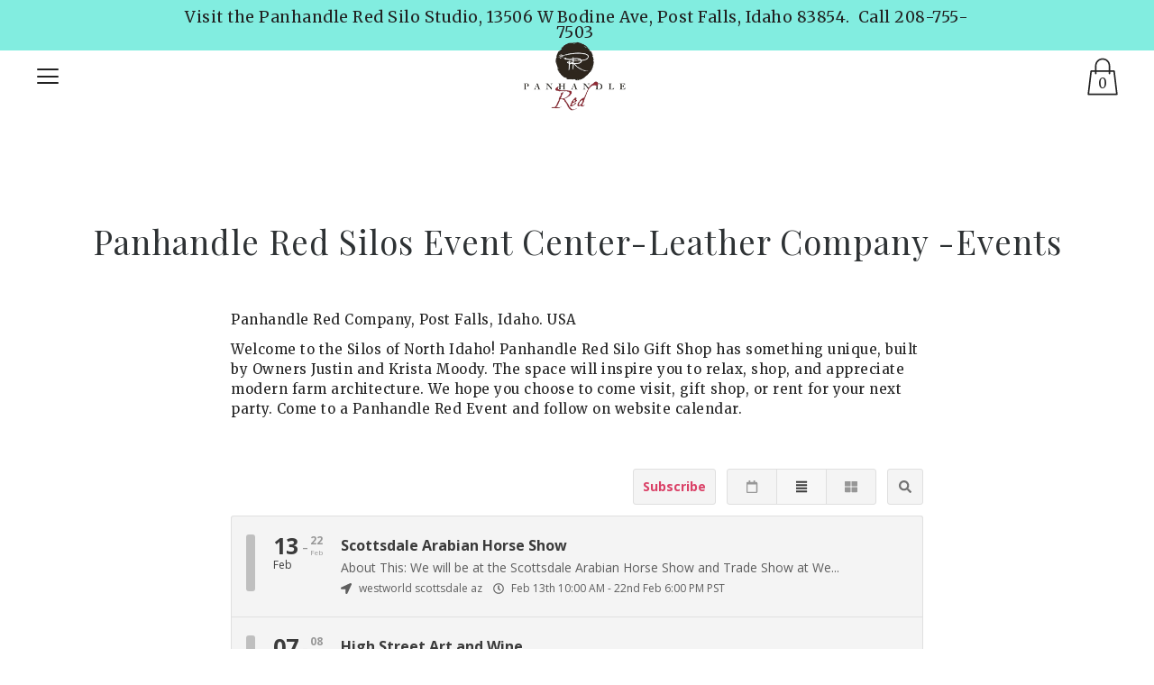

--- FILE ---
content_type: text/html; charset=utf-8
request_url: https://panhandlered.com/pages/events
body_size: 14905
content:
<!DOCTYPE html>
<!--[if IE 9 ]><html class="ie9 no-js"><![endif]-->
<!--[if IE 8 ]><html class="ie8 no-js"><![endif]-->
<!--[if (gt IE 9)|!(IE)]><!--><html class="no-js"><!--<![endif]-->
<!--[if IE]><!--><html class="ie"><!--<![endif]-->

<head>
  <meta charset="utf-8" />

  
    <link rel="shortcut icon" href="//panhandlered.com/cdn/shop/files/logo-favicon_32x32.png?v=1613668491" type="image/png">
  
  
  <!--[if IE]><meta http-equiv='X-UA-Compatible' content='IE=edge,chrome=1' /><![endif]-->
  <link rel="canonical" href="https://panhandlered.com/pages/events" />
  <!-- Google Search Console verification -->
  <meta name="google-site-verification" content="cMaHamAcKQZxg-ue5VzqjDJzruvNc813SDkZXiBNB-Q" />
  <meta name="viewport" content="width=device-width, initial-scale=1, minimum-scale=1.0, maximum-scale=1.0, user-scalable=no" />
  <!-- /snippets/social-meta-tags.liquid -->



  <meta property="og:type" content="website">
  <meta property="og:title" content="Panhandle Red Company- Silo Shops, Gift Shopping of North Idaho.">


  <meta property="og:url" content="https://panhandlered.com/pages/events">

<meta property="og:site_name" content="Panhandle Red">




  <meta name="twitter:card" content="summary">




  
    
    
    
    
    <link href='//fonts.googleapis.com/css?family=Merriweather:100,300,400,500,700|Playfair+Display:100,300,400,500,600,700|' rel='stylesheet' type='text/css'>
  

  
    <meta name="description" content="Panhandle Red Company, Post Falls, Idaho. USA Welcome to the Silos of North Idaho! Panhandle Red Silo Gift Shop has something unique, built by Owners Justin and Krista Moody. The space will inspire you to relax, shop, and appreciate modern farm architecture. We hope you choose to come visit, gift shop, or rent for your">
  

  <link href="//panhandlered.com/cdn/shop/t/14/assets/style.scss.css?v=136654489551311348761706300214" rel="stylesheet" type="text/css" media="all" />
  <link href="//panhandlered.com/cdn/shop/t/14/assets/custom.scss.css?v=8121255369638996481675444082" rel="stylesheet" type="text/css" media="all" />

  <!-- SCRIPTS -->
  <!--[if lt IE 9]><script src="//html5shiv.googlecode.com/svn/trunk/html5.js" type="text/javascript"></script><![endif]-->
  <script src="//panhandlered.com/cdn/shop/t/14/assets/modernizr.min.js?v=121134517573345565831525029499" type="text/javascript"></script>
  <script src="//panhandlered.com/cdn/shop/t/14/assets/respond.min.js?v=93990193852539669651525029500" type="text/javascript"></script>
  <script src="//panhandlered.com/cdn/shopifycloud/storefront/assets/themes_support/shopify_common-5f594365.js" type="text/javascript"></script>
  
  <!-- JQUERY -->
  <script src="https://ajax.googleapis.com/ajax/libs/jquery/1.11.3/jquery.min.js" type="text/javascript"></script>
  <!-- jQuery Dependent -->
  <script src="//panhandlered.com/cdn/shopifycloud/storefront/assets/themes_support/api.jquery-7ab1a3a4.js" type="text/javascript"></script>
  <script>window.lazySizesConfig = window.lazySizesConfig || {};</script>
  <script src="//panhandlered.com/cdn/shop/t/14/assets/lazysizes.js?v=62480953726719776521525029499" async=""></script>
  <script src="//panhandlered.com/cdn/shop/t/14/assets/handlebars.min.js?v=19896317728810226151525029497" type="text/javascript"></script>
  <script src="//panhandlered.com/cdn/shop/t/14/assets/valencia.js?v=181391277557271274361525029500" type="text/javascript"></script>
  <script>window.performance && window.performance.mark && window.performance.mark('shopify.content_for_header.start');</script><meta name="google-site-verification" content="8ppckvrBDD99wQ5ErtlwEogfDDBwwCvs7_8SKCi8V2E">
<meta id="shopify-digital-wallet" name="shopify-digital-wallet" content="/7411761/digital_wallets/dialog">
<meta name="shopify-checkout-api-token" content="7d152402b77efce4f3b9e2a5becec2b6">
<script async="async" src="/checkouts/internal/preloads.js?locale=en-US"></script>
<link rel="preconnect" href="https://shop.app" crossorigin="anonymous">
<script async="async" src="https://shop.app/checkouts/internal/preloads.js?locale=en-US&shop_id=7411761" crossorigin="anonymous"></script>
<script id="shopify-features" type="application/json">{"accessToken":"7d152402b77efce4f3b9e2a5becec2b6","betas":["rich-media-storefront-analytics"],"domain":"panhandlered.com","predictiveSearch":true,"shopId":7411761,"locale":"en"}</script>
<script>var Shopify = Shopify || {};
Shopify.shop = "panhandle-red.myshopify.com";
Shopify.locale = "en";
Shopify.currency = {"active":"USD","rate":"1.0"};
Shopify.country = "US";
Shopify.theme = {"name":"Modular","id":12296781913,"schema_name":"Modular","schema_version":"1.2.0","theme_store_id":849,"role":"main"};
Shopify.theme.handle = "null";
Shopify.theme.style = {"id":null,"handle":null};
Shopify.cdnHost = "panhandlered.com/cdn";
Shopify.routes = Shopify.routes || {};
Shopify.routes.root = "/";</script>
<script type="module">!function(o){(o.Shopify=o.Shopify||{}).modules=!0}(window);</script>
<script>!function(o){function n(){var o=[];function n(){o.push(Array.prototype.slice.apply(arguments))}return n.q=o,n}var t=o.Shopify=o.Shopify||{};t.loadFeatures=n(),t.autoloadFeatures=n()}(window);</script>
<script>
  window.ShopifyPay = window.ShopifyPay || {};
  window.ShopifyPay.apiHost = "shop.app\/pay";
  window.ShopifyPay.redirectState = null;
</script>
<script id="shop-js-analytics" type="application/json">{"pageType":"page"}</script>
<script defer="defer" async type="module" src="//panhandlered.com/cdn/shopifycloud/shop-js/modules/v2/client.init-shop-cart-sync_BN7fPSNr.en.esm.js"></script>
<script defer="defer" async type="module" src="//panhandlered.com/cdn/shopifycloud/shop-js/modules/v2/chunk.common_Cbph3Kss.esm.js"></script>
<script defer="defer" async type="module" src="//panhandlered.com/cdn/shopifycloud/shop-js/modules/v2/chunk.modal_DKumMAJ1.esm.js"></script>
<script type="module">
  await import("//panhandlered.com/cdn/shopifycloud/shop-js/modules/v2/client.init-shop-cart-sync_BN7fPSNr.en.esm.js");
await import("//panhandlered.com/cdn/shopifycloud/shop-js/modules/v2/chunk.common_Cbph3Kss.esm.js");
await import("//panhandlered.com/cdn/shopifycloud/shop-js/modules/v2/chunk.modal_DKumMAJ1.esm.js");

  window.Shopify.SignInWithShop?.initShopCartSync?.({"fedCMEnabled":true,"windoidEnabled":true});

</script>
<script>
  window.Shopify = window.Shopify || {};
  if (!window.Shopify.featureAssets) window.Shopify.featureAssets = {};
  window.Shopify.featureAssets['shop-js'] = {"shop-cart-sync":["modules/v2/client.shop-cart-sync_CJVUk8Jm.en.esm.js","modules/v2/chunk.common_Cbph3Kss.esm.js","modules/v2/chunk.modal_DKumMAJ1.esm.js"],"init-fed-cm":["modules/v2/client.init-fed-cm_7Fvt41F4.en.esm.js","modules/v2/chunk.common_Cbph3Kss.esm.js","modules/v2/chunk.modal_DKumMAJ1.esm.js"],"init-shop-email-lookup-coordinator":["modules/v2/client.init-shop-email-lookup-coordinator_Cc088_bR.en.esm.js","modules/v2/chunk.common_Cbph3Kss.esm.js","modules/v2/chunk.modal_DKumMAJ1.esm.js"],"init-windoid":["modules/v2/client.init-windoid_hPopwJRj.en.esm.js","modules/v2/chunk.common_Cbph3Kss.esm.js","modules/v2/chunk.modal_DKumMAJ1.esm.js"],"shop-button":["modules/v2/client.shop-button_B0jaPSNF.en.esm.js","modules/v2/chunk.common_Cbph3Kss.esm.js","modules/v2/chunk.modal_DKumMAJ1.esm.js"],"shop-cash-offers":["modules/v2/client.shop-cash-offers_DPIskqss.en.esm.js","modules/v2/chunk.common_Cbph3Kss.esm.js","modules/v2/chunk.modal_DKumMAJ1.esm.js"],"shop-toast-manager":["modules/v2/client.shop-toast-manager_CK7RT69O.en.esm.js","modules/v2/chunk.common_Cbph3Kss.esm.js","modules/v2/chunk.modal_DKumMAJ1.esm.js"],"init-shop-cart-sync":["modules/v2/client.init-shop-cart-sync_BN7fPSNr.en.esm.js","modules/v2/chunk.common_Cbph3Kss.esm.js","modules/v2/chunk.modal_DKumMAJ1.esm.js"],"init-customer-accounts-sign-up":["modules/v2/client.init-customer-accounts-sign-up_CfPf4CXf.en.esm.js","modules/v2/client.shop-login-button_DeIztwXF.en.esm.js","modules/v2/chunk.common_Cbph3Kss.esm.js","modules/v2/chunk.modal_DKumMAJ1.esm.js"],"pay-button":["modules/v2/client.pay-button_CgIwFSYN.en.esm.js","modules/v2/chunk.common_Cbph3Kss.esm.js","modules/v2/chunk.modal_DKumMAJ1.esm.js"],"init-customer-accounts":["modules/v2/client.init-customer-accounts_DQ3x16JI.en.esm.js","modules/v2/client.shop-login-button_DeIztwXF.en.esm.js","modules/v2/chunk.common_Cbph3Kss.esm.js","modules/v2/chunk.modal_DKumMAJ1.esm.js"],"avatar":["modules/v2/client.avatar_BTnouDA3.en.esm.js"],"init-shop-for-new-customer-accounts":["modules/v2/client.init-shop-for-new-customer-accounts_CsZy_esa.en.esm.js","modules/v2/client.shop-login-button_DeIztwXF.en.esm.js","modules/v2/chunk.common_Cbph3Kss.esm.js","modules/v2/chunk.modal_DKumMAJ1.esm.js"],"shop-follow-button":["modules/v2/client.shop-follow-button_BRMJjgGd.en.esm.js","modules/v2/chunk.common_Cbph3Kss.esm.js","modules/v2/chunk.modal_DKumMAJ1.esm.js"],"checkout-modal":["modules/v2/client.checkout-modal_B9Drz_yf.en.esm.js","modules/v2/chunk.common_Cbph3Kss.esm.js","modules/v2/chunk.modal_DKumMAJ1.esm.js"],"shop-login-button":["modules/v2/client.shop-login-button_DeIztwXF.en.esm.js","modules/v2/chunk.common_Cbph3Kss.esm.js","modules/v2/chunk.modal_DKumMAJ1.esm.js"],"lead-capture":["modules/v2/client.lead-capture_DXYzFM3R.en.esm.js","modules/v2/chunk.common_Cbph3Kss.esm.js","modules/v2/chunk.modal_DKumMAJ1.esm.js"],"shop-login":["modules/v2/client.shop-login_CA5pJqmO.en.esm.js","modules/v2/chunk.common_Cbph3Kss.esm.js","modules/v2/chunk.modal_DKumMAJ1.esm.js"],"payment-terms":["modules/v2/client.payment-terms_BxzfvcZJ.en.esm.js","modules/v2/chunk.common_Cbph3Kss.esm.js","modules/v2/chunk.modal_DKumMAJ1.esm.js"]};
</script>
<script>(function() {
  var isLoaded = false;
  function asyncLoad() {
    if (isLoaded) return;
    isLoaded = true;
    var urls = ["https:\/\/chimpstatic.com\/mcjs-connected\/js\/users\/24c6d02a61e102b0de7b4fe82\/d5b327907d01df031045a3713.js?shop=panhandle-red.myshopify.com","https:\/\/chimpstatic.com\/mcjs-connected\/js\/users\/24c6d02a61e102b0de7b4fe82\/5fe13557a54b4201ea344a6ce.js?shop=panhandle-red.myshopify.com"];
    for (var i = 0; i < urls.length; i++) {
      var s = document.createElement('script');
      s.type = 'text/javascript';
      s.async = true;
      s.src = urls[i];
      var x = document.getElementsByTagName('script')[0];
      x.parentNode.insertBefore(s, x);
    }
  };
  if(window.attachEvent) {
    window.attachEvent('onload', asyncLoad);
  } else {
    window.addEventListener('load', asyncLoad, false);
  }
})();</script>
<script id="__st">var __st={"a":7411761,"offset":-28800,"reqid":"354857d6-c478-4c2d-a45b-64a1f17dadd9-1769930332","pageurl":"panhandlered.com\/pages\/events","s":"pages-50168070233","u":"1f1e3ce577cc","p":"page","rtyp":"page","rid":50168070233};</script>
<script>window.ShopifyPaypalV4VisibilityTracking = true;</script>
<script id="captcha-bootstrap">!function(){'use strict';const t='contact',e='account',n='new_comment',o=[[t,t],['blogs',n],['comments',n],[t,'customer']],c=[[e,'customer_login'],[e,'guest_login'],[e,'recover_customer_password'],[e,'create_customer']],r=t=>t.map((([t,e])=>`form[action*='/${t}']:not([data-nocaptcha='true']) input[name='form_type'][value='${e}']`)).join(','),a=t=>()=>t?[...document.querySelectorAll(t)].map((t=>t.form)):[];function s(){const t=[...o],e=r(t);return a(e)}const i='password',u='form_key',d=['recaptcha-v3-token','g-recaptcha-response','h-captcha-response',i],f=()=>{try{return window.sessionStorage}catch{return}},m='__shopify_v',_=t=>t.elements[u];function p(t,e,n=!1){try{const o=window.sessionStorage,c=JSON.parse(o.getItem(e)),{data:r}=function(t){const{data:e,action:n}=t;return t[m]||n?{data:e,action:n}:{data:t,action:n}}(c);for(const[e,n]of Object.entries(r))t.elements[e]&&(t.elements[e].value=n);n&&o.removeItem(e)}catch(o){console.error('form repopulation failed',{error:o})}}const l='form_type',E='cptcha';function T(t){t.dataset[E]=!0}const w=window,h=w.document,L='Shopify',v='ce_forms',y='captcha';let A=!1;((t,e)=>{const n=(g='f06e6c50-85a8-45c8-87d0-21a2b65856fe',I='https://cdn.shopify.com/shopifycloud/storefront-forms-hcaptcha/ce_storefront_forms_captcha_hcaptcha.v1.5.2.iife.js',D={infoText:'Protected by hCaptcha',privacyText:'Privacy',termsText:'Terms'},(t,e,n)=>{const o=w[L][v],c=o.bindForm;if(c)return c(t,g,e,D).then(n);var r;o.q.push([[t,g,e,D],n]),r=I,A||(h.body.append(Object.assign(h.createElement('script'),{id:'captcha-provider',async:!0,src:r})),A=!0)});var g,I,D;w[L]=w[L]||{},w[L][v]=w[L][v]||{},w[L][v].q=[],w[L][y]=w[L][y]||{},w[L][y].protect=function(t,e){n(t,void 0,e),T(t)},Object.freeze(w[L][y]),function(t,e,n,w,h,L){const[v,y,A,g]=function(t,e,n){const i=e?o:[],u=t?c:[],d=[...i,...u],f=r(d),m=r(i),_=r(d.filter((([t,e])=>n.includes(e))));return[a(f),a(m),a(_),s()]}(w,h,L),I=t=>{const e=t.target;return e instanceof HTMLFormElement?e:e&&e.form},D=t=>v().includes(t);t.addEventListener('submit',(t=>{const e=I(t);if(!e)return;const n=D(e)&&!e.dataset.hcaptchaBound&&!e.dataset.recaptchaBound,o=_(e),c=g().includes(e)&&(!o||!o.value);(n||c)&&t.preventDefault(),c&&!n&&(function(t){try{if(!f())return;!function(t){const e=f();if(!e)return;const n=_(t);if(!n)return;const o=n.value;o&&e.removeItem(o)}(t);const e=Array.from(Array(32),(()=>Math.random().toString(36)[2])).join('');!function(t,e){_(t)||t.append(Object.assign(document.createElement('input'),{type:'hidden',name:u})),t.elements[u].value=e}(t,e),function(t,e){const n=f();if(!n)return;const o=[...t.querySelectorAll(`input[type='${i}']`)].map((({name:t})=>t)),c=[...d,...o],r={};for(const[a,s]of new FormData(t).entries())c.includes(a)||(r[a]=s);n.setItem(e,JSON.stringify({[m]:1,action:t.action,data:r}))}(t,e)}catch(e){console.error('failed to persist form',e)}}(e),e.submit())}));const S=(t,e)=>{t&&!t.dataset[E]&&(n(t,e.some((e=>e===t))),T(t))};for(const o of['focusin','change'])t.addEventListener(o,(t=>{const e=I(t);D(e)&&S(e,y())}));const B=e.get('form_key'),M=e.get(l),P=B&&M;t.addEventListener('DOMContentLoaded',(()=>{const t=y();if(P)for(const e of t)e.elements[l].value===M&&p(e,B);[...new Set([...A(),...v().filter((t=>'true'===t.dataset.shopifyCaptcha))])].forEach((e=>S(e,t)))}))}(h,new URLSearchParams(w.location.search),n,t,e,['guest_login'])})(!0,!0)}();</script>
<script integrity="sha256-4kQ18oKyAcykRKYeNunJcIwy7WH5gtpwJnB7kiuLZ1E=" data-source-attribution="shopify.loadfeatures" defer="defer" src="//panhandlered.com/cdn/shopifycloud/storefront/assets/storefront/load_feature-a0a9edcb.js" crossorigin="anonymous"></script>
<script crossorigin="anonymous" defer="defer" src="//panhandlered.com/cdn/shopifycloud/storefront/assets/shopify_pay/storefront-65b4c6d7.js?v=20250812"></script>
<script data-source-attribution="shopify.dynamic_checkout.dynamic.init">var Shopify=Shopify||{};Shopify.PaymentButton=Shopify.PaymentButton||{isStorefrontPortableWallets:!0,init:function(){window.Shopify.PaymentButton.init=function(){};var t=document.createElement("script");t.src="https://panhandlered.com/cdn/shopifycloud/portable-wallets/latest/portable-wallets.en.js",t.type="module",document.head.appendChild(t)}};
</script>
<script data-source-attribution="shopify.dynamic_checkout.buyer_consent">
  function portableWalletsHideBuyerConsent(e){var t=document.getElementById("shopify-buyer-consent"),n=document.getElementById("shopify-subscription-policy-button");t&&n&&(t.classList.add("hidden"),t.setAttribute("aria-hidden","true"),n.removeEventListener("click",e))}function portableWalletsShowBuyerConsent(e){var t=document.getElementById("shopify-buyer-consent"),n=document.getElementById("shopify-subscription-policy-button");t&&n&&(t.classList.remove("hidden"),t.removeAttribute("aria-hidden"),n.addEventListener("click",e))}window.Shopify?.PaymentButton&&(window.Shopify.PaymentButton.hideBuyerConsent=portableWalletsHideBuyerConsent,window.Shopify.PaymentButton.showBuyerConsent=portableWalletsShowBuyerConsent);
</script>
<script data-source-attribution="shopify.dynamic_checkout.cart.bootstrap">document.addEventListener("DOMContentLoaded",(function(){function t(){return document.querySelector("shopify-accelerated-checkout-cart, shopify-accelerated-checkout")}if(t())Shopify.PaymentButton.init();else{new MutationObserver((function(e,n){t()&&(Shopify.PaymentButton.init(),n.disconnect())})).observe(document.body,{childList:!0,subtree:!0})}}));
</script>
<link id="shopify-accelerated-checkout-styles" rel="stylesheet" media="screen" href="https://panhandlered.com/cdn/shopifycloud/portable-wallets/latest/accelerated-checkout-backwards-compat.css" crossorigin="anonymous">
<style id="shopify-accelerated-checkout-cart">
        #shopify-buyer-consent {
  margin-top: 1em;
  display: inline-block;
  width: 100%;
}

#shopify-buyer-consent.hidden {
  display: none;
}

#shopify-subscription-policy-button {
  background: none;
  border: none;
  padding: 0;
  text-decoration: underline;
  font-size: inherit;
  cursor: pointer;
}

#shopify-subscription-policy-button::before {
  box-shadow: none;
}

      </style>

<script>window.performance && window.performance.mark && window.performance.mark('shopify.content_for_header.end');</script>

  <title>
  Panhandle Red Company- Silo Shops, Gift Shopping of North Idaho.
  </title>

<meta property="og:image" content="https://cdn.shopify.com/s/files/1/0741/1761/files/pr_0cffd7c4-9957-4b84-80cc-5858cf748a95.jpg?v=1628533914" />
<meta property="og:image:secure_url" content="https://cdn.shopify.com/s/files/1/0741/1761/files/pr_0cffd7c4-9957-4b84-80cc-5858cf748a95.jpg?v=1628533914" />
<meta property="og:image:width" content="516" />
<meta property="og:image:height" content="415" />
<link href="https://monorail-edge.shopifysvc.com" rel="dns-prefetch">
<script>(function(){if ("sendBeacon" in navigator && "performance" in window) {try {var session_token_from_headers = performance.getEntriesByType('navigation')[0].serverTiming.find(x => x.name == '_s').description;} catch {var session_token_from_headers = undefined;}var session_cookie_matches = document.cookie.match(/_shopify_s=([^;]*)/);var session_token_from_cookie = session_cookie_matches && session_cookie_matches.length === 2 ? session_cookie_matches[1] : "";var session_token = session_token_from_headers || session_token_from_cookie || "";function handle_abandonment_event(e) {var entries = performance.getEntries().filter(function(entry) {return /monorail-edge.shopifysvc.com/.test(entry.name);});if (!window.abandonment_tracked && entries.length === 0) {window.abandonment_tracked = true;var currentMs = Date.now();var navigation_start = performance.timing.navigationStart;var payload = {shop_id: 7411761,url: window.location.href,navigation_start,duration: currentMs - navigation_start,session_token,page_type: "page"};window.navigator.sendBeacon("https://monorail-edge.shopifysvc.com/v1/produce", JSON.stringify({schema_id: "online_store_buyer_site_abandonment/1.1",payload: payload,metadata: {event_created_at_ms: currentMs,event_sent_at_ms: currentMs}}));}}window.addEventListener('pagehide', handle_abandonment_event);}}());</script>
<script id="web-pixels-manager-setup">(function e(e,d,r,n,o){if(void 0===o&&(o={}),!Boolean(null===(a=null===(i=window.Shopify)||void 0===i?void 0:i.analytics)||void 0===a?void 0:a.replayQueue)){var i,a;window.Shopify=window.Shopify||{};var t=window.Shopify;t.analytics=t.analytics||{};var s=t.analytics;s.replayQueue=[],s.publish=function(e,d,r){return s.replayQueue.push([e,d,r]),!0};try{self.performance.mark("wpm:start")}catch(e){}var l=function(){var e={modern:/Edge?\/(1{2}[4-9]|1[2-9]\d|[2-9]\d{2}|\d{4,})\.\d+(\.\d+|)|Firefox\/(1{2}[4-9]|1[2-9]\d|[2-9]\d{2}|\d{4,})\.\d+(\.\d+|)|Chrom(ium|e)\/(9{2}|\d{3,})\.\d+(\.\d+|)|(Maci|X1{2}).+ Version\/(15\.\d+|(1[6-9]|[2-9]\d|\d{3,})\.\d+)([,.]\d+|)( \(\w+\)|)( Mobile\/\w+|) Safari\/|Chrome.+OPR\/(9{2}|\d{3,})\.\d+\.\d+|(CPU[ +]OS|iPhone[ +]OS|CPU[ +]iPhone|CPU IPhone OS|CPU iPad OS)[ +]+(15[._]\d+|(1[6-9]|[2-9]\d|\d{3,})[._]\d+)([._]\d+|)|Android:?[ /-](13[3-9]|1[4-9]\d|[2-9]\d{2}|\d{4,})(\.\d+|)(\.\d+|)|Android.+Firefox\/(13[5-9]|1[4-9]\d|[2-9]\d{2}|\d{4,})\.\d+(\.\d+|)|Android.+Chrom(ium|e)\/(13[3-9]|1[4-9]\d|[2-9]\d{2}|\d{4,})\.\d+(\.\d+|)|SamsungBrowser\/([2-9]\d|\d{3,})\.\d+/,legacy:/Edge?\/(1[6-9]|[2-9]\d|\d{3,})\.\d+(\.\d+|)|Firefox\/(5[4-9]|[6-9]\d|\d{3,})\.\d+(\.\d+|)|Chrom(ium|e)\/(5[1-9]|[6-9]\d|\d{3,})\.\d+(\.\d+|)([\d.]+$|.*Safari\/(?![\d.]+ Edge\/[\d.]+$))|(Maci|X1{2}).+ Version\/(10\.\d+|(1[1-9]|[2-9]\d|\d{3,})\.\d+)([,.]\d+|)( \(\w+\)|)( Mobile\/\w+|) Safari\/|Chrome.+OPR\/(3[89]|[4-9]\d|\d{3,})\.\d+\.\d+|(CPU[ +]OS|iPhone[ +]OS|CPU[ +]iPhone|CPU IPhone OS|CPU iPad OS)[ +]+(10[._]\d+|(1[1-9]|[2-9]\d|\d{3,})[._]\d+)([._]\d+|)|Android:?[ /-](13[3-9]|1[4-9]\d|[2-9]\d{2}|\d{4,})(\.\d+|)(\.\d+|)|Mobile Safari.+OPR\/([89]\d|\d{3,})\.\d+\.\d+|Android.+Firefox\/(13[5-9]|1[4-9]\d|[2-9]\d{2}|\d{4,})\.\d+(\.\d+|)|Android.+Chrom(ium|e)\/(13[3-9]|1[4-9]\d|[2-9]\d{2}|\d{4,})\.\d+(\.\d+|)|Android.+(UC? ?Browser|UCWEB|U3)[ /]?(15\.([5-9]|\d{2,})|(1[6-9]|[2-9]\d|\d{3,})\.\d+)\.\d+|SamsungBrowser\/(5\.\d+|([6-9]|\d{2,})\.\d+)|Android.+MQ{2}Browser\/(14(\.(9|\d{2,})|)|(1[5-9]|[2-9]\d|\d{3,})(\.\d+|))(\.\d+|)|K[Aa][Ii]OS\/(3\.\d+|([4-9]|\d{2,})\.\d+)(\.\d+|)/},d=e.modern,r=e.legacy,n=navigator.userAgent;return n.match(d)?"modern":n.match(r)?"legacy":"unknown"}(),u="modern"===l?"modern":"legacy",c=(null!=n?n:{modern:"",legacy:""})[u],f=function(e){return[e.baseUrl,"/wpm","/b",e.hashVersion,"modern"===e.buildTarget?"m":"l",".js"].join("")}({baseUrl:d,hashVersion:r,buildTarget:u}),m=function(e){var d=e.version,r=e.bundleTarget,n=e.surface,o=e.pageUrl,i=e.monorailEndpoint;return{emit:function(e){var a=e.status,t=e.errorMsg,s=(new Date).getTime(),l=JSON.stringify({metadata:{event_sent_at_ms:s},events:[{schema_id:"web_pixels_manager_load/3.1",payload:{version:d,bundle_target:r,page_url:o,status:a,surface:n,error_msg:t},metadata:{event_created_at_ms:s}}]});if(!i)return console&&console.warn&&console.warn("[Web Pixels Manager] No Monorail endpoint provided, skipping logging."),!1;try{return self.navigator.sendBeacon.bind(self.navigator)(i,l)}catch(e){}var u=new XMLHttpRequest;try{return u.open("POST",i,!0),u.setRequestHeader("Content-Type","text/plain"),u.send(l),!0}catch(e){return console&&console.warn&&console.warn("[Web Pixels Manager] Got an unhandled error while logging to Monorail."),!1}}}}({version:r,bundleTarget:l,surface:e.surface,pageUrl:self.location.href,monorailEndpoint:e.monorailEndpoint});try{o.browserTarget=l,function(e){var d=e.src,r=e.async,n=void 0===r||r,o=e.onload,i=e.onerror,a=e.sri,t=e.scriptDataAttributes,s=void 0===t?{}:t,l=document.createElement("script"),u=document.querySelector("head"),c=document.querySelector("body");if(l.async=n,l.src=d,a&&(l.integrity=a,l.crossOrigin="anonymous"),s)for(var f in s)if(Object.prototype.hasOwnProperty.call(s,f))try{l.dataset[f]=s[f]}catch(e){}if(o&&l.addEventListener("load",o),i&&l.addEventListener("error",i),u)u.appendChild(l);else{if(!c)throw new Error("Did not find a head or body element to append the script");c.appendChild(l)}}({src:f,async:!0,onload:function(){if(!function(){var e,d;return Boolean(null===(d=null===(e=window.Shopify)||void 0===e?void 0:e.analytics)||void 0===d?void 0:d.initialized)}()){var d=window.webPixelsManager.init(e)||void 0;if(d){var r=window.Shopify.analytics;r.replayQueue.forEach((function(e){var r=e[0],n=e[1],o=e[2];d.publishCustomEvent(r,n,o)})),r.replayQueue=[],r.publish=d.publishCustomEvent,r.visitor=d.visitor,r.initialized=!0}}},onerror:function(){return m.emit({status:"failed",errorMsg:"".concat(f," has failed to load")})},sri:function(e){var d=/^sha384-[A-Za-z0-9+/=]+$/;return"string"==typeof e&&d.test(e)}(c)?c:"",scriptDataAttributes:o}),m.emit({status:"loading"})}catch(e){m.emit({status:"failed",errorMsg:(null==e?void 0:e.message)||"Unknown error"})}}})({shopId: 7411761,storefrontBaseUrl: "https://panhandlered.com",extensionsBaseUrl: "https://extensions.shopifycdn.com/cdn/shopifycloud/web-pixels-manager",monorailEndpoint: "https://monorail-edge.shopifysvc.com/unstable/produce_batch",surface: "storefront-renderer",enabledBetaFlags: ["2dca8a86"],webPixelsConfigList: [{"id":"490471597","configuration":"{\"config\":\"{\\\"pixel_id\\\":\\\"G-XJQYJ23Q2Y\\\",\\\"target_country\\\":\\\"US\\\",\\\"gtag_events\\\":[{\\\"type\\\":\\\"search\\\",\\\"action_label\\\":[\\\"G-XJQYJ23Q2Y\\\",\\\"AW-746552203\\\/t39nCOeSwKkBEIv3_eMC\\\"]},{\\\"type\\\":\\\"begin_checkout\\\",\\\"action_label\\\":[\\\"G-XJQYJ23Q2Y\\\",\\\"AW-746552203\\\/IxwICOSSwKkBEIv3_eMC\\\"]},{\\\"type\\\":\\\"view_item\\\",\\\"action_label\\\":[\\\"G-XJQYJ23Q2Y\\\",\\\"AW-746552203\\\/dLPkCN6SwKkBEIv3_eMC\\\",\\\"MC-Q7JD700MZL\\\"]},{\\\"type\\\":\\\"purchase\\\",\\\"action_label\\\":[\\\"G-XJQYJ23Q2Y\\\",\\\"AW-746552203\\\/oYj0CNuSwKkBEIv3_eMC\\\",\\\"MC-Q7JD700MZL\\\"]},{\\\"type\\\":\\\"page_view\\\",\\\"action_label\\\":[\\\"G-XJQYJ23Q2Y\\\",\\\"AW-746552203\\\/EaHpCNiSwKkBEIv3_eMC\\\",\\\"MC-Q7JD700MZL\\\"]},{\\\"type\\\":\\\"add_payment_info\\\",\\\"action_label\\\":[\\\"G-XJQYJ23Q2Y\\\",\\\"AW-746552203\\\/VfpeCOqSwKkBEIv3_eMC\\\"]},{\\\"type\\\":\\\"add_to_cart\\\",\\\"action_label\\\":[\\\"G-XJQYJ23Q2Y\\\",\\\"AW-746552203\\\/EGPLCOGSwKkBEIv3_eMC\\\"]}],\\\"enable_monitoring_mode\\\":false}\"}","eventPayloadVersion":"v1","runtimeContext":"OPEN","scriptVersion":"b2a88bafab3e21179ed38636efcd8a93","type":"APP","apiClientId":1780363,"privacyPurposes":[],"dataSharingAdjustments":{"protectedCustomerApprovalScopes":["read_customer_address","read_customer_email","read_customer_name","read_customer_personal_data","read_customer_phone"]}},{"id":"56983725","configuration":"{\"tagID\":\"2613065290177\"}","eventPayloadVersion":"v1","runtimeContext":"STRICT","scriptVersion":"18031546ee651571ed29edbe71a3550b","type":"APP","apiClientId":3009811,"privacyPurposes":["ANALYTICS","MARKETING","SALE_OF_DATA"],"dataSharingAdjustments":{"protectedCustomerApprovalScopes":["read_customer_address","read_customer_email","read_customer_name","read_customer_personal_data","read_customer_phone"]}},{"id":"63439021","eventPayloadVersion":"v1","runtimeContext":"LAX","scriptVersion":"1","type":"CUSTOM","privacyPurposes":["MARKETING"],"name":"Meta pixel (migrated)"},{"id":"shopify-app-pixel","configuration":"{}","eventPayloadVersion":"v1","runtimeContext":"STRICT","scriptVersion":"0450","apiClientId":"shopify-pixel","type":"APP","privacyPurposes":["ANALYTICS","MARKETING"]},{"id":"shopify-custom-pixel","eventPayloadVersion":"v1","runtimeContext":"LAX","scriptVersion":"0450","apiClientId":"shopify-pixel","type":"CUSTOM","privacyPurposes":["ANALYTICS","MARKETING"]}],isMerchantRequest: false,initData: {"shop":{"name":"Panhandle Red","paymentSettings":{"currencyCode":"USD"},"myshopifyDomain":"panhandle-red.myshopify.com","countryCode":"US","storefrontUrl":"https:\/\/panhandlered.com"},"customer":null,"cart":null,"checkout":null,"productVariants":[],"purchasingCompany":null},},"https://panhandlered.com/cdn","1d2a099fw23dfb22ep557258f5m7a2edbae",{"modern":"","legacy":""},{"shopId":"7411761","storefrontBaseUrl":"https:\/\/panhandlered.com","extensionBaseUrl":"https:\/\/extensions.shopifycdn.com\/cdn\/shopifycloud\/web-pixels-manager","surface":"storefront-renderer","enabledBetaFlags":"[\"2dca8a86\"]","isMerchantRequest":"false","hashVersion":"1d2a099fw23dfb22ep557258f5m7a2edbae","publish":"custom","events":"[[\"page_viewed\",{}]]"});</script><script>
  window.ShopifyAnalytics = window.ShopifyAnalytics || {};
  window.ShopifyAnalytics.meta = window.ShopifyAnalytics.meta || {};
  window.ShopifyAnalytics.meta.currency = 'USD';
  var meta = {"page":{"pageType":"page","resourceType":"page","resourceId":50168070233,"requestId":"354857d6-c478-4c2d-a45b-64a1f17dadd9-1769930332"}};
  for (var attr in meta) {
    window.ShopifyAnalytics.meta[attr] = meta[attr];
  }
</script>
<script class="analytics">
  (function () {
    var customDocumentWrite = function(content) {
      var jquery = null;

      if (window.jQuery) {
        jquery = window.jQuery;
      } else if (window.Checkout && window.Checkout.$) {
        jquery = window.Checkout.$;
      }

      if (jquery) {
        jquery('body').append(content);
      }
    };

    var hasLoggedConversion = function(token) {
      if (token) {
        return document.cookie.indexOf('loggedConversion=' + token) !== -1;
      }
      return false;
    }

    var setCookieIfConversion = function(token) {
      if (token) {
        var twoMonthsFromNow = new Date(Date.now());
        twoMonthsFromNow.setMonth(twoMonthsFromNow.getMonth() + 2);

        document.cookie = 'loggedConversion=' + token + '; expires=' + twoMonthsFromNow;
      }
    }

    var trekkie = window.ShopifyAnalytics.lib = window.trekkie = window.trekkie || [];
    if (trekkie.integrations) {
      return;
    }
    trekkie.methods = [
      'identify',
      'page',
      'ready',
      'track',
      'trackForm',
      'trackLink'
    ];
    trekkie.factory = function(method) {
      return function() {
        var args = Array.prototype.slice.call(arguments);
        args.unshift(method);
        trekkie.push(args);
        return trekkie;
      };
    };
    for (var i = 0; i < trekkie.methods.length; i++) {
      var key = trekkie.methods[i];
      trekkie[key] = trekkie.factory(key);
    }
    trekkie.load = function(config) {
      trekkie.config = config || {};
      trekkie.config.initialDocumentCookie = document.cookie;
      var first = document.getElementsByTagName('script')[0];
      var script = document.createElement('script');
      script.type = 'text/javascript';
      script.onerror = function(e) {
        var scriptFallback = document.createElement('script');
        scriptFallback.type = 'text/javascript';
        scriptFallback.onerror = function(error) {
                var Monorail = {
      produce: function produce(monorailDomain, schemaId, payload) {
        var currentMs = new Date().getTime();
        var event = {
          schema_id: schemaId,
          payload: payload,
          metadata: {
            event_created_at_ms: currentMs,
            event_sent_at_ms: currentMs
          }
        };
        return Monorail.sendRequest("https://" + monorailDomain + "/v1/produce", JSON.stringify(event));
      },
      sendRequest: function sendRequest(endpointUrl, payload) {
        // Try the sendBeacon API
        if (window && window.navigator && typeof window.navigator.sendBeacon === 'function' && typeof window.Blob === 'function' && !Monorail.isIos12()) {
          var blobData = new window.Blob([payload], {
            type: 'text/plain'
          });

          if (window.navigator.sendBeacon(endpointUrl, blobData)) {
            return true;
          } // sendBeacon was not successful

        } // XHR beacon

        var xhr = new XMLHttpRequest();

        try {
          xhr.open('POST', endpointUrl);
          xhr.setRequestHeader('Content-Type', 'text/plain');
          xhr.send(payload);
        } catch (e) {
          console.log(e);
        }

        return false;
      },
      isIos12: function isIos12() {
        return window.navigator.userAgent.lastIndexOf('iPhone; CPU iPhone OS 12_') !== -1 || window.navigator.userAgent.lastIndexOf('iPad; CPU OS 12_') !== -1;
      }
    };
    Monorail.produce('monorail-edge.shopifysvc.com',
      'trekkie_storefront_load_errors/1.1',
      {shop_id: 7411761,
      theme_id: 12296781913,
      app_name: "storefront",
      context_url: window.location.href,
      source_url: "//panhandlered.com/cdn/s/trekkie.storefront.c59ea00e0474b293ae6629561379568a2d7c4bba.min.js"});

        };
        scriptFallback.async = true;
        scriptFallback.src = '//panhandlered.com/cdn/s/trekkie.storefront.c59ea00e0474b293ae6629561379568a2d7c4bba.min.js';
        first.parentNode.insertBefore(scriptFallback, first);
      };
      script.async = true;
      script.src = '//panhandlered.com/cdn/s/trekkie.storefront.c59ea00e0474b293ae6629561379568a2d7c4bba.min.js';
      first.parentNode.insertBefore(script, first);
    };
    trekkie.load(
      {"Trekkie":{"appName":"storefront","development":false,"defaultAttributes":{"shopId":7411761,"isMerchantRequest":null,"themeId":12296781913,"themeCityHash":"8565879283112655762","contentLanguage":"en","currency":"USD","eventMetadataId":"7a755569-0208-4205-9158-9a2409a10838"},"isServerSideCookieWritingEnabled":true,"monorailRegion":"shop_domain","enabledBetaFlags":["65f19447","b5387b81"]},"Session Attribution":{},"S2S":{"facebookCapiEnabled":false,"source":"trekkie-storefront-renderer","apiClientId":580111}}
    );

    var loaded = false;
    trekkie.ready(function() {
      if (loaded) return;
      loaded = true;

      window.ShopifyAnalytics.lib = window.trekkie;

      var originalDocumentWrite = document.write;
      document.write = customDocumentWrite;
      try { window.ShopifyAnalytics.merchantGoogleAnalytics.call(this); } catch(error) {};
      document.write = originalDocumentWrite;

      window.ShopifyAnalytics.lib.page(null,{"pageType":"page","resourceType":"page","resourceId":50168070233,"requestId":"354857d6-c478-4c2d-a45b-64a1f17dadd9-1769930332","shopifyEmitted":true});

      var match = window.location.pathname.match(/checkouts\/(.+)\/(thank_you|post_purchase)/)
      var token = match? match[1]: undefined;
      if (!hasLoggedConversion(token)) {
        setCookieIfConversion(token);
        
      }
    });


        var eventsListenerScript = document.createElement('script');
        eventsListenerScript.async = true;
        eventsListenerScript.src = "//panhandlered.com/cdn/shopifycloud/storefront/assets/shop_events_listener-3da45d37.js";
        document.getElementsByTagName('head')[0].appendChild(eventsListenerScript);

})();</script>
  <script>
  if (!window.ga || (window.ga && typeof window.ga !== 'function')) {
    window.ga = function ga() {
      (window.ga.q = window.ga.q || []).push(arguments);
      if (window.Shopify && window.Shopify.analytics && typeof window.Shopify.analytics.publish === 'function') {
        window.Shopify.analytics.publish("ga_stub_called", {}, {sendTo: "google_osp_migration"});
      }
      console.error("Shopify's Google Analytics stub called with:", Array.from(arguments), "\nSee https://help.shopify.com/manual/promoting-marketing/pixels/pixel-migration#google for more information.");
    };
    if (window.Shopify && window.Shopify.analytics && typeof window.Shopify.analytics.publish === 'function') {
      window.Shopify.analytics.publish("ga_stub_initialized", {}, {sendTo: "google_osp_migration"});
    }
  }
</script>
<script
  defer
  src="https://panhandlered.com/cdn/shopifycloud/perf-kit/shopify-perf-kit-3.1.0.min.js"
  data-application="storefront-renderer"
  data-shop-id="7411761"
  data-render-region="gcp-us-central1"
  data-page-type="page"
  data-theme-instance-id="12296781913"
  data-theme-name="Modular"
  data-theme-version="1.2.0"
  data-monorail-region="shop_domain"
  data-resource-timing-sampling-rate="10"
  data-shs="true"
  data-shs-beacon="true"
  data-shs-export-with-fetch="true"
  data-shs-logs-sample-rate="1"
  data-shs-beacon-endpoint="https://panhandlered.com/api/collect"
></script>
</head>



<body id="panhandle-red-company-silo-shops-gift-shopping-of-north-idaho" class="template-page image-hover-light cta-fill-black" >
 

  <div class="pageWrap">

  <div id="shopify-section-header" class="shopify-section">




<div class="js-siteAlert siteAlert container-wrap" data-status="true">
  <div class="container u-center">
      <div class="row row-lg u-center">
        <div class="block u-center">
          <a href = "">
            <span class="alert-title h4"><p></p><p>Visit the Panhandle Red Silo Studio, 13506 W Bodine Ave, Post Falls, Idaho 83854.  Call 208-755-7503 </p><p></p></span>
          </a>
        </div>
      </div>
  </div>
</div>








<style>
.main-logo .logo {max-width: 115px; }
</style>

<header class="site-header header--no-bg is-absolute header--logo_left_links_right header--hamburger has-announcement-bar template-page" data-section-type="header" data-layout="hamburger" id="header">
    <div class="container">
        <div class="row row-lg">
            <div class="header-fix-cont">
                <div class="header-fix-cont-inner">
                    <a href="#menu" class="js-menuToggle menuToggle nav-item-fixed nav-item" data-target="nav" aria-expanded="false">
                        <div id="hamburger-menu" class="icon-menu">
                            <img alt="icon-menu-open" src='//panhandlered.com/cdn/shop/t/14/assets/icon_fallback_menu.png?v=93582361197960162071525029498' class="ie8-hidden icon-menu-open">
                            <img alt="icon-menu-close" src='//panhandlered.com/cdn/shop/t/14/assets/icon_fallback_close.png?v=75759424361271483011525029498' class="ie8-hidden icon-menu-close">
                            <div class="diamond-bar"></div>
                            <div id="hamburger-bar" class="icon-bar"></div>
                        </div>
                    </a>

                    <a id="cartTotal" href="/cart" aria-label="item(s) has been added to your cart:" class="js-cartToggle cartToggle nav-item-fixed nav-item diamond-outline" tabindex="2" aria-expanded="false">
                      <svg width="34px" height="48px" viewBox="0 0 40 48" version="1.1" xmlns="http://www.w3.org/2000/svg" xmlns:xlink="http://www.w3.org/1999/xlink">
                            <g id="Page-1" stroke="none" stroke-width="1" fill="none" fill-rule="evenodd">
                                <g id="Group">
                                    <polygon id="Rectangle-2" fill="#FFFFFF" points="4 17 36 17 38 46 1 46"></polygon>
                                    <path d="M39.6,46.7 L36,16.7 C35.9,16.2 35.5,15.8 35,15.8 L29.9,15.8 L29.9,9.9 C29.9,4.4 25.4,0 20,0 C14.6,0 10.1,4.4 10.1,9.9 L10.1,15.8 L5,15.8 C4.5,15.8 4.1,16.2 4,16.7 L0.4,46.9 C0.4,47.2 0.5,47.5 0.6,47.7 C0.8,47.9 1.1,48 1.4,48 L38.6,48 C38.6,48 38.6,48 38.6,48 C39.2,48 39.6,47.6 39.6,47 C39.6,46.9 39.6,46.8 39.6,46.7 Z M12.1,9.9 C12.1,5.5 15.6,2 20,2 C24.4,2 27.9,5.5 27.9,9.9 L27.9,15.8 L12.1,15.8 L12.1,9.9 Z M2.5,46 L5.9,17.8 L10.1,17.8 L10.1,20 C10.1,20.6 10.5,21 11.1,21 C11.7,21 12.1,20.6 12.1,20 L12.1,17.8 L27.9,17.8 L27.9,20 C27.9,20.6 28.3,21 28.9,21 C29.5,21 29.9,20.6 29.9,20 L29.9,17.8 L34.1,17.8 L37.5,46 L2.5,46 Z" id="Shape" fill="#000000" fill-rule="nonzero"></path>
                                </g>
                            </g>
                        </svg>
                        <div id="CartToggleItemCount" class="cartToggle-items">0</div>
                    </a>

                    
                </div>
            </div>
            
             
                <a tabindex= "1" href="/" class="visible-nav-link nav-item main-logo">
                    <img  src="//panhandlered.com/cdn/shop/files/logo_1024x1024.png?v=1613667688" title="Panhandle Red" class="logo"/>
                </a>
            
            
        </div>
    </div>
</header>


<nav role="navigation" class="nav-container nav-main style-default">
  <div class="nav-inner">
    <div class="nav-mobile-close js-menuToggle" aria-expanded="false">
      <i class="icon-close"></i>
    </div>
    
    

    
    
    
      <div class="nav-search">
        <a  id= "firstFocus" class="js-searchToggle searchToggle" aria-expanded="false">
          <i class="icon-search"></i><i class="icon-close"></i>
          <span class = "h4">Search</span>
        </a>
        <div class="nav-search-overlay">
          <form action="/search" method="get" class="search-form" role="search">
            <div class="inputGroup">
              <label for="search-field" class="accessible-label">Search</label>
              <input tabindex= "3" class="nav-search-input" name="q" type="search" id="search-field" placeholder="Search store..." value="" />
              <input type="hidden" name="type" value="product" />
              <button tabindex= "4" type="submit" class="nav-search-submit icon-arrow-right"></button>
            </div>
          </form>
        </div>
      </div>
    

    <nav class="menu">
      
      
        
          

          
          
          <li class="menu-item has-submenu">
            <!-- LINKS -->
            <a aria-haspopup="true"  class = "visible-nav-link" tabindex= "2" href="/collections" aria-expanded="false">Shop</a>

            
              <ul class="submenu">
                
                <!-- BACK LINK -->
                <li class="submenu-back">
                  <a class="submenu-back--link first-back--link" data-sub-links="1" tabindex= "2" href="#0">Shop</a>
                </li>
                
                <!-- SUBMENU LINKS -->
                
                  <li data-levels = "0" class="submenu-item ">
                    <!-- SUBLINK TITLE -->
                    <a aria-haspopup="true"  class = "submenu-item--link" tabindex= "2" href="/collections/ranch-hand-fanny-packs" aria-expanded="false">Fanny Packs</a>

                    
                   </li>
                  <!-- END SUBSUBLINK -->
                
                  <li data-levels = "0" class="submenu-item ">
                    <!-- SUBLINK TITLE -->
                    <a aria-haspopup="true"  class = "submenu-item--link" tabindex= "2" href="/collections/leather-tote-bags" aria-expanded="false">Leather Totes</a>

                    
                   </li>
                  <!-- END SUBSUBLINK -->
                
                  <li data-levels = "0" class="submenu-item ">
                    <!-- SUBLINK TITLE -->
                    <a aria-haspopup="true"  class = "submenu-item--link" tabindex= "2" href="/collections/leather-crossbody-purses" aria-expanded="false">Crossbody Purse</a>

                    
                   </li>
                  <!-- END SUBSUBLINK -->
                
                  <li data-levels = "0" class="submenu-item ">
                    <!-- SUBLINK TITLE -->
                    <a aria-haspopup="true"  class = "submenu-item--link" tabindex= "2" href="/collections/leather-gifts" aria-expanded="false">Clutches and Gifts</a>

                    
                   </li>
                  <!-- END SUBSUBLINK -->
                
                  <li data-levels = "0" class="submenu-item ">
                    <!-- SUBLINK TITLE -->
                    <a aria-haspopup="true"  class = "submenu-item--link" tabindex= "2" href="/collections/earrings" aria-expanded="false">Earrings</a>

                    
                   </li>
                  <!-- END SUBSUBLINK -->
                
                  <li data-levels = "0" class="submenu-item ">
                    <!-- SUBLINK TITLE -->
                    <a aria-haspopup="true"  class = "submenu-item--link" tabindex= "2" href="/collections/necklaces" aria-expanded="false">Necklaces</a>

                    
                   </li>
                  <!-- END SUBSUBLINK -->
                
                  <li data-levels = "0" class="submenu-item ">
                    <!-- SUBLINK TITLE -->
                    <a aria-haspopup="true"  class = "submenu-item--link" tabindex= "2" href="/collections/bracelets-and-cuffs" aria-expanded="false">Bracelets and Cuffs</a>

                    
                   </li>
                  <!-- END SUBSUBLINK -->
                
                  <li data-levels = "0" class="submenu-item ">
                    <!-- SUBLINK TITLE -->
                    <a aria-haspopup="true"  class = "submenu-item--link" tabindex= "2" href="/collections/gifts" aria-expanded="false">Men's Collection</a>

                    
                   </li>
                  <!-- END SUBSUBLINK -->
                
                  <li data-levels = "0" class="submenu-item ">
                    <!-- SUBLINK TITLE -->
                    <a aria-haspopup="true"  class = "submenu-item--link" tabindex= "2" href="/collections/holster-viewing-gallery" aria-expanded="false">Holster Gallery</a>

                    
                   </li>
                  <!-- END SUBSUBLINK -->
                
                  <li data-levels = "0" class="submenu-item ">
                    <!-- SUBLINK TITLE -->
                    <a aria-haspopup="true"  class = "submenu-item--link" tabindex= "2" href="/collections/rings" aria-expanded="false">Rings</a>

                    
                   </li>
                  <!-- END SUBSUBLINK -->
                
                  <li data-levels = "0" class="submenu-item ">
                    <!-- SUBLINK TITLE -->
                    <a aria-haspopup="true"  data-last="true"  class = "submenu-item--link" tabindex= "2" href="/collections/apparel/apparel" aria-expanded="false">Apparel</a>

                    
                   </li>
                  <!-- END SUBSUBLINK -->
                

              </ul>
           

          </li>
        
          

          
          
          <li class="menu-item">
            <!-- LINKS -->
            <a   class = "visible-nav-link" tabindex= "2" href="/pages/custom-corporate-gifts" aria-expanded="false">Corporate Gifts</a>

            

          </li>
        
          

          
          
          <li class="menu-item">
            <!-- LINKS -->
            <a   class = "visible-nav-link" tabindex= "2" href="/pages/events" aria-expanded="false">Events</a>

            

          </li>
        
          

          
          
          <li class="menu-item">
            <!-- LINKS -->
            <a   class = "visible-nav-link" tabindex= "2" href="/pages/wholesale" aria-expanded="false">Wholesale</a>

            

          </li>
        
          

          
          
          <li class="menu-item">
            <!-- LINKS -->
            <a   class = "visible-nav-link" tabindex= "2" href="/pages/contact-us" aria-expanded="false">Contact Us</a>

            

          </li>
        
          

          
          
          <li class="menu-item">
            <!-- LINKS -->
            <a   class = "visible-nav-link" tabindex= "2" href="/pages/about-us" aria-expanded="false">Our Story</a>

            

          </li>
        
          

          
          
          <li class="menu-item">
            <!-- LINKS -->
            <a   class = "visible-nav-link" tabindex= "2" href="/collections/gift-card/Gift-Card" aria-expanded="false">Gift Card</a>

            

          </li>
        
          

          
          
          <li class="menu-item">
            <!-- LINKS -->
            <a   class = "visible-nav-link" tabindex= "2" href="/pages/shipping-and-return-policy" aria-expanded="false">Customer Service-Returns</a>

            

          </li>
        
      

      
      

      
        <span class="menu-divider menu-item"></span>
        <li class="login-links h4">
            <a class = "visible-nav-link" tabindex= "2" href="/account">My Account</a>
            /
            <a class = "visible-nav-link" tabindex= "2" href="/account/logout">Sign Out</a>
        </li>
      
    </nav>
    
    
    <div class="nav-footer">
        <div class="nav-social">
          

          
            <a tabindex= "2" aria-label = "Facebook" href="https://www.facebook.com/PanhandleRed/" target="_blank" class="visible-nav-link nav-social-link icon-facebook"></a>
          

          
            <a tabindex= "2" aria-label = "Instagram" href="https://www.instagram.com/panhandle_red/" target="_blank" class="visible-nav-link nav-social-link icon-instagram"></a>
          

          

          

          

          

          
          <span tabindex="-1" class="last-focusable-element"></span>
        </div>
    </div>
    
  </div>
</nav>


  <div class="cartContainer">
    <div class="scroll">
      
  <div class="row row-lg pad-sm">
    <div class="js-cartToggle js-cartToggle-close cart-close icon-close diamond-outline"><div class="diamond"></div></div>
  </div>


<div id="Cart" class="row cart-row">
  <div class="cart-title block s1 u-center">
    <h1>Your Shopping Cart</h1>



  <h2 class = "h4">It appears that your cart is currently empty!</h2>
  <a tabindex="-1"  class="js-continueShopping button s1 sm_s12 med_s25 lg_s13 xxl_s14">CONTINUE SHOPPING</a>
  </div> <!-- closing tag for title row -->
  <span class="ie8-after"></span>
</div> <!-- close .cart-row -->


    </div>
  </div>




      <div class="bodyWrap-spacer"></div>



</div>

  <div class="bodyWrap">

    <section class="page-title container-wrap">
  <div class="container">
    <div class="row row-lg inline u-center">
      <h1>Panhandle Red Silos Event Center-Leather Company -Events</h1>
    </div>
  </div>
</section>
<div class="container-wrap">
  <div class="container text-content rte">
    <div class="row row-sm">
      <p>Panhandle Red Company, Post Falls, Idaho. USA</p>
<p>Welcome to the Silos of North Idaho! Panhandle Red Silo Gift Shop has something unique, built by Owners Justin and Krista Moody. The space will inspire you to relax, shop, and appreciate modern farm architecture. We hope you choose to come visit, gift shop, or rent for your next party. Come to a Panhandle Red Event and follow on website calendar. </p>
<p> </p>
<div class="eca-app-container" data-widgetuuid="d0af7f2a-5d5d-4a60-8d92-7dfd667355e0"></div>
<script>// <![CDATA[
(function () {
window.eventCalId=6894;
var integrationScript = document.createElement("script");
integrationScript.async = 1;
integrationScript.setAttribute("src", "https://api.eventcalendarapp.com/integration-script.js");
document.head.appendChild(integrationScript);
if (window.eventCalendarAppUtilities) { window.eventCalendarAppUtilities.init("d0af7f2a-5d5d-4a60-8d92-7dfd667355e0");}})();
// ]]></script>
    </div>
  </div>
</div>

    <div id="shopify-section-footer" class="shopify-section">


<section class="container-wrap" data-section-type="footer">
    <footer class="site-footer container pad-lg">
        <div class="footer-inner row row-lg inline u-center">
                <div class="footer-links footer-social block s1 sm_s13 lg_s14" >






                      <img 
                         class="lazyload"
                         data-src="//panhandlered.com/cdn/shop/files/logo_{width}x.png?v=1613667688"
                         data-widths= "[295,394,436]"
                         data-aspectratio="1.4931506849315068"
                         data-sizes="auto"
                         alt="Panhandle Red"
                         width = "150">
                      <noscript>
                        <img width = "150" src="//panhandlered.com/cdn/shop/files/logo_500x.png?v=1613667688" title="Panhandle Red">
                      </noscript>
                  <ul>
                    
                    
                        <li class="footer-link footer-link-social">
                            <a href="https://www.facebook.com/PanhandleRed/" target="_blank">
                                <span class="icon-facebook"></span>
                                Facebook
                            </a>
                        </li>
                    
                    
                        <li class="footer-link footer-link-social">
                            <a href="https://www.instagram.com/panhandle_red/" target="_blank">
                                <span class="icon-instagram"></span>
                                Instagram
                            </a>
                        </li>
                    
                    
                    
                    
                    
                    
                  </ul>
                  
                </div>
              

<div class="footer-links block s1 sm_s13 lg_s14" >
                  <p class="footer-link-title">Main Menu</p>

                  <ul>
                    
                      <li class="footer-link">
                        <a href="/collections">Shop</a>
                      </li>
                    
                      <li class="footer-link">
                        <a href="/pages/custom-corporate-gifts">Corporate Gifts</a>
                      </li>
                    
                      <li class="footer-link">
                        <a href="/pages/events">Events</a>
                      </li>
                    
                      <li class="footer-link">
                        <a href="/pages/wholesale">Wholesale</a>
                      </li>
                    
                      <li class="footer-link">
                        <a href="/pages/contact-us">Contact Us</a>
                      </li>
                    
                      <li class="footer-link">
                        <a href="/pages/about-us">Our Story</a>
                      </li>
                    
                      <li class="footer-link">
                        <a href="/collections/gift-card/Gift-Card">Gift Card</a>
                      </li>
                    
                      <li class="footer-link">
                        <a href="/pages/shipping-and-return-policy">Customer Service-Returns</a>
                      </li>
                    
                  </ul>
                </div>
              

                <div class="footer-links block s1 sm_s13 lg_s14" >
                  <p class="footer-link-title">Wholesale</p>
                  <p class="footer-text footer-link"><p>Panhandle Red is also equipped to handle wholesale ordering of our products. If you are a retailer and interested in wholesale pricing, please view our <a href="https://panhandlered.com/collections/wholesale">Wholesale </a>page, or <a href="https://panhandlered.com/pages/contact-us" title="Contact Us">contact us!</a></p></p>
                </div>
            

                <div class="footer-links block s1 sm_s13 lg_s14" >
                  <p class="footer-link-title">SIgn up For Shopping Events</p>
                    <form method="post" action="/contact#contact_form" id="contact_form" accept-charset="UTF-8" class="contact-form"><input type="hidden" name="form_type" value="customer" /><input type="hidden" name="utf8" value="✓" />
                        <div class="js-signUp-form signUp-form">
                            <input type="hidden" id="contact_tags" name="contact[tags]" value="newsletter"/>
                            <div class="inputGroup mc-field-group">
                                <label for="mce-EMAIL" class="accessible-label">Search</label>
                                <input class="signUp-input required email" type="email" value="" name="contact[email]" id="mce-EMAIL">
                                <input type="hidden" id="newsletter-first-name" name="contact[first_name]" value="Newsletter" />
                                <input type="hidden" id="newsletter-last-name" name="contact[last_name]" value="Subscriber" />
                                <span class="signUp-mailIcon icon-mail"></span>
                                <button type="submit" class="signUp-submit icon-arrow-right" name="subscribe" id="mc-embedded-subscribe"></button>
                            </div>
                        </div>
                        
                    </form>
                </div>
              
</div>
    </footer>
</section>


</div>

  </div> <!-- END bodyWrap -->
  </div> <!-- END pageWrap -->

  <!-- AJAX Mustache Templates -->
  <script id="CartTemplate" type="text/x-handlebars-template">
<div class="cart-title block s1 u-center">
	<h1>Your Shopping Cart</h1>
	<h4>Total Items (<span id="CartItemCount">{{item_count}}</span>)</h4>
</div>

<form action="/cart" method="post">
	<div class="cart-table d-table">
		<div class="med_hide d-table-header">
			<div class="d-table-row">
				<div class="cart-product-thumb d-table-cell"></div>
				<div class="d-table-cell"></div>
				<div class="cart-product-quantity d-table-cell">
					<h3 class="c-gray">Quantity</h3>
				</div>
				<div class="cart-product-total d-table-cell">
					<h3 class="c-gray">Total</h3>
				</div>
				<div class="cart-product-remove d-table-cell"></div>
			</div>
		</div>

		<div class="med_hide d-table-footer">
			<div class="d-table-row">
				<div class="d-table-cell"></div>
				<div class="d-table-cell"></div>
				<div class="d-table-cell">
					<button class="cart-update" type="submit" name="update" value="Update +">Update <i class="icon-update"></i></button>
				</div>
				<div class="d-table-cell"></div>
				<div class="cart-subtotal-title d-table-cell" colspan="2">
					<h3 class="c-gray u-margin-0">Subtotal</h3>
				</div>
			</div>
		</div>

		<div id="CartItems" class="med_d-block d-table-row-group">
			
			{{#items}}

			<div class="line-item med_u-container med_u-block med_u-row d-table-row">
				<div class="cart-product-thumb med_u-block med_d-block d-table-cell">
					<a class="product-thumbnail" href="{{ url }}" data-bg-src="{{ img }}"></a>
				</div>
				<div class="cart-product-desc med_u-block med_d-block d-table-cell">
					<a class="h4 cap" href="{{ url }}">{{ name }}</a>
					{{#if variation}}
						<h3 class="u-margin-0">{{ variation }}</h3>
					{{/if}}
          <h3 class="product-price u-margin-0" data-price="{{price}}">{{{price_formatted}}}</h3>
				</div>
				<div class="cart-product-quantity med_u-block med_d-block d-table-cell">

					<div class="js-counter counter inputGroup">
		              <input type="text" name="updates[]" id="updates_{{id}}" class="inputCounter" value="{{itemQty}}" />
		              <span class="inputCounter-up"><span class="icon-plus"></span>&nbsp;</span>
		              <span class="inputCounter-down">&nbsp;<span class="icon-minus"></span></span>
		            </div>

				</div>

        <div class="cart-product-total h4 med_u-block med_d-block d-table-cell">{{{price_formatted}}}</div>

				<div class="cart-product-remove med_d-block-ab d-table-cell">
					<a href="/cart/change?line={{math @index "+" 1}}&quantity=0"><i class="icon-close h4"></i></a>
				</div>
			</div>

			{{/items}}
			

		</div>
	</div>
	<span class="clear-both"></span>
	<div class="checkout-buttons row inline">
	    <div class="block s1 u-right u-margin-b-sm">
        <h2><strong>{{{totalPrice}}}</strong></h2>
	    	<h3 class="c-gray">Excluding Tax &amp; Shipping</h3>
	    </div>
      
        <div class="order-notes">
          <label class="order-notes__label" for="order-notes">Order notes</label>
          <textarea id="order-notes" class="order-notes__content" name="note"></textarea>
        </div>
      
	    <a href="{{{ continue_shopping_url }}}" class="button block sm_s12 med_s25 lg_s13 xxl_s14 sm_hide">CONTINUE SHOPPING</a>
	    <button class="cart-checkout block s1 sm_s12 med_s25 lg_s13 xxl_s14 u-margin-b-sm" type="submit" name="checkout">CHECKOUT</button>
	    <a href="{{{ continue_shopping_url }}}" class="block sm_s12 med_s25 lg_s13 xxl_s14 sm_show u-center"><h4>‹ CONTINUE SHOPPING</h4></a>
	</div>
	
</form>
</script>
  <div id="CartPopoverCont" class="js-cartToggle header-cartPopover"></div>

<script id="CartPopover" type="text/x-handlebars-template">
	<div class="popover-inner">
		<div class="h3">{{item_count}} item(s) has been added to your cart:</div>
		
		<div class="popover-item-thumb" data-bg-src="{{img}}"></div>
		<div class="popover-item-info">
		  <span class="h4">{{name}}</span><br/>
		  {{#if variation}}
		  	<span class="h3">{{variation}}</span><br/>
		  {{/if}}
      <span class="h3">{{{price_formatted}}}</span>
		</div>
		
	</div>
</script>


  <script src="//panhandlered.com/cdn/shopifycloud/storefront/assets/themes_support/option_selection-b017cd28.js" type="text/javascript"></script>
  <script src="//panhandlered.com/cdn/shop/t/14/assets/shop.js?v=73092394273988494171706300214" type="text/javascript"></script>
  <script id="Spinner" type="text/template">
  <div class="spinner">
    <div class="spinner-diamond left">
      <span></span>
    </div>
    <div class="spinner-diamond">
      <span></span>
    </div>
    <div class="spinner-diamond right">
      <span></span>
    </div>
  </div>
</script>
  
  <script>Shopify.money_format = "$ {{amount}}";</script>
</body>
</html>


--- FILE ---
content_type: text/css
request_url: https://panhandlered.com/cdn/shop/t/14/assets/custom.scss.css?v=8121255369638996481675444082
body_size: -295
content:
@media screen and (max-width: 1023px){.siteAlert{display:block;position:fixed;bottom:0;z-index:10}}.siteAlert .alert-title{color:#222}.siteAlert p{line-height:1}@media screen and (min-width: 1024px){header.site-header .site-header.is-fixed.header--logo_left_links_right .nav-standard,header.site-header .site-header.is-fixed.header--logo_center_links_right .nav-standard{margin-right:60px}header.site-header .nav-social{display:flex;margin-right:60px;padding:0}header.site-header .main-logo{max-width:150px}}.nav-container .login-links p{max-width:375px;margin:0 auto 1rem;padding:0 2rem}.nav-inner nav.menu li:first-child{border-bottom:1px solid #bbbbbb;padding-bottom:1rem;margin-bottom:1rem}#contactFormWrapper h3{margin-bottom:2rem}#contactFormWrapper input[type=radio]{-webkit-appearance:radio;-moz-appearance:radio;display:inline-block}.collectionBlock-image{padding-top:90%}
/*# sourceMappingURL=/cdn/shop/t/14/assets/custom.scss.css.map?v=8121255369638996481675444082 */
